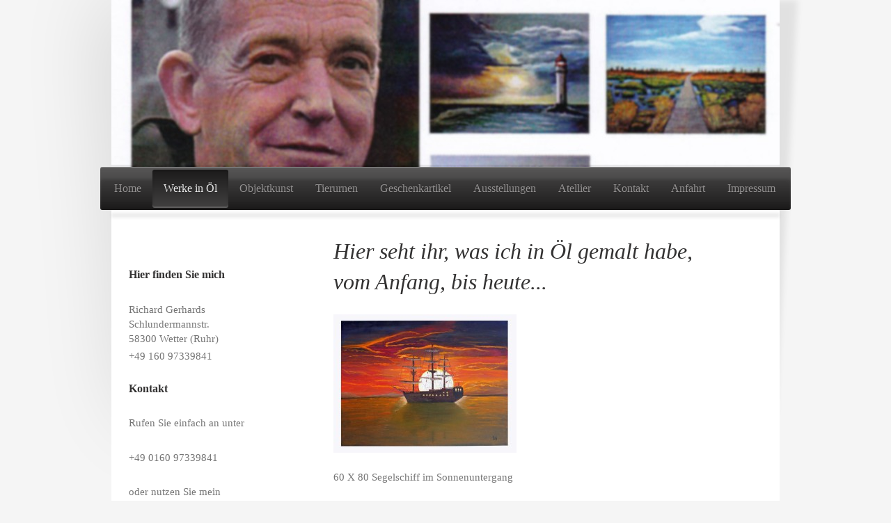

--- FILE ---
content_type: text/html; charset=UTF-8
request_url: https://www.gerhards-roetgen.de/werke-in-%C3%B6l/
body_size: 7145
content:
<!DOCTYPE html>
<html lang="de"  ><head prefix="og: http://ogp.me/ns# fb: http://ogp.me/ns/fb# business: http://ogp.me/ns/business#">
    <meta http-equiv="Content-Type" content="text/html; charset=utf-8"/>
    <meta name="generator" content="IONOS MyWebsite"/>
        
    <link rel="dns-prefetch" href="//cdn.website-start.de/"/>
    <link rel="dns-prefetch" href="//119.mod.mywebsite-editor.com"/>
    <link rel="dns-prefetch" href="https://119.sb.mywebsite-editor.com/"/>
    <link rel="shortcut icon" href="//cdn.website-start.de/favicon.ico"/>
        <title>Meine Homepage - Werke in Öl</title>
    <style type="text/css">@media screen and (max-device-width: 1024px) {.diyw a.switchViewWeb {display: inline !important;}}</style>
    <style type="text/css">@media screen and (min-device-width: 1024px) {
            .mediumScreenDisabled { display:block }
            .smallScreenDisabled { display:block }
        }
        @media screen and (max-device-width: 1024px) { .mediumScreenDisabled { display:none } }
        @media screen and (max-device-width: 568px) { .smallScreenDisabled { display:none } }
                @media screen and (min-width: 1024px) {
            .mobilepreview .mediumScreenDisabled { display:block }
            .mobilepreview .smallScreenDisabled { display:block }
        }
        @media screen and (max-width: 1024px) { .mobilepreview .mediumScreenDisabled { display:none } }
        @media screen and (max-width: 568px) { .mobilepreview .smallScreenDisabled { display:none } }</style>
    <meta name="viewport" content="width=device-width, initial-scale=1, maximum-scale=1, minimal-ui"/>

<meta name="format-detection" content="telephone=no"/>
        <meta name="keywords" content="Kunst,  Kunstwerke,  Künstler,  Design,  Designer,  Designstücke, Maler, Edelstein, Halbedelstein, Wetter"/>
            <meta name="description" content="Neue Seite"/>
            <meta name="robots" content="index,follow"/>
        <link href="//cdn.website-start.de/templates/2033/style.css?1758547156484" rel="stylesheet" type="text/css"/>
    <link href="https://www.gerhards-roetgen.de/s/style/theming.css?1719996773" rel="stylesheet" type="text/css"/>
    <link href="//cdn.website-start.de/app/cdn/min/group/web.css?1758547156484" rel="stylesheet" type="text/css"/>
<link href="//cdn.website-start.de/app/cdn/min/moduleserver/css/de_DE/common,shoppingbasket?1758547156484" rel="stylesheet" type="text/css"/>
    <link href="//cdn.website-start.de/app/cdn/min/group/mobilenavigation.css?1758547156484" rel="stylesheet" type="text/css"/>
    <link href="https://119.sb.mywebsite-editor.com/app/logstate2-css.php?site=506436447&amp;t=1764821481" rel="stylesheet" type="text/css"/>

<script type="text/javascript">
    /* <![CDATA[ */
var stagingMode = '';
    /* ]]> */
</script>
<script src="https://119.sb.mywebsite-editor.com/app/logstate-js.php?site=506436447&amp;t=1764821481"></script>

    <link href="//cdn.website-start.de/templates/2033/print.css?1758547156484" rel="stylesheet" media="print" type="text/css"/>
    <script type="text/javascript">
    /* <![CDATA[ */
    var systemurl = 'https://119.sb.mywebsite-editor.com/';
    var webPath = '/';
    var proxyName = '';
    var webServerName = 'www.gerhards-roetgen.de';
    var sslServerUrl = 'https://www.gerhards-roetgen.de';
    var nonSslServerUrl = 'http://www.gerhards-roetgen.de';
    var webserverProtocol = 'http://';
    var nghScriptsUrlPrefix = '//119.mod.mywebsite-editor.com';
    var sessionNamespace = 'DIY_SB';
    var jimdoData = {
        cdnUrl:  '//cdn.website-start.de/',
        messages: {
            lightBox: {
    image : 'Bild',
    of: 'von'
}

        },
        isTrial: 0,
        pageId: 325298    };
    var script_basisID = "506436447";

    diy = window.diy || {};
    diy.web = diy.web || {};

        diy.web.jsBaseUrl = "//cdn.website-start.de/s/build/";

    diy.context = diy.context || {};
    diy.context.type = diy.context.type || 'web';
    /* ]]> */
</script>

<script type="text/javascript" src="//cdn.website-start.de/app/cdn/min/group/web.js?1758547156484" crossorigin="anonymous"></script><script type="text/javascript" src="//cdn.website-start.de/s/build/web.bundle.js?1758547156484" crossorigin="anonymous"></script><script type="text/javascript" src="//cdn.website-start.de/app/cdn/min/group/mobilenavigation.js?1758547156484" crossorigin="anonymous"></script><script src="//cdn.website-start.de/app/cdn/min/moduleserver/js/de_DE/common,shoppingbasket?1758547156484"></script>
<script type="text/javascript" src="https://cdn.website-start.de/proxy/apps/static/resource/dependencies/"></script><script type="text/javascript">
                    if (typeof require !== 'undefined') {
                        require.config({
                            waitSeconds : 10,
                            baseUrl : 'https://cdn.website-start.de/proxy/apps/static/js/'
                        });
                    }
                </script><script type="text/javascript" src="//cdn.website-start.de/app/cdn/min/group/pfcsupport.js?1758547156484" crossorigin="anonymous"></script>    <meta property="og:type" content="business.business"/>
    <meta property="og:url" content="https://www.gerhards-roetgen.de/werke-in-öl/"/>
    <meta property="og:title" content="Meine Homepage - Werke in Öl"/>
            <meta property="og:description" content="Neue Seite"/>
                <meta property="og:image" content="https://www.gerhards-roetgen.de/s/img/emotionheader.jpg"/>
        <meta property="business:contact_data:country_name" content="Deutschland"/>
    <meta property="business:contact_data:street_address" content="Schlundermannstr. 9"/>
    <meta property="business:contact_data:locality" content="Wetter (Ruhr)"/>
    
    <meta property="business:contact_data:email" content="r.gerhards@toysfashion.de"/>
    <meta property="business:contact_data:postal_code" content="58300"/>
    <meta property="business:contact_data:phone_number" content=" +49 0160 97339841"/>
    
    
</head>


<body class="body   cc-pagemode-default diyfeSidebarLeft diy-market-de_DE" data-pageid="325298" id="page-325298">
    
    <div class="diyw">
        <div class="diyweb">
	<div class="diyfeMobileNav">
		
<nav id="diyfeMobileNav" class="diyfeCA diyfeCA2" role="navigation">
    <a title="Navigation aufklappen/zuklappen">Navigation aufklappen/zuklappen</a>
    <ul class="mainNav1"><li class=" hasSubNavigation"><a data-page-id="325294" href="https://www.gerhards-roetgen.de/" class=" level_1"><span>Home</span></a></li><li class="current hasSubNavigation"><a data-page-id="325298" href="https://www.gerhards-roetgen.de/werke-in-öl/" class="current level_1"><span>Werke in Öl</span></a></li><li class=" hasSubNavigation"><a data-page-id="325420" href="https://www.gerhards-roetgen.de/objektkunst/" class=" level_1"><span>Objektkunst</span></a></li><li class=" hasSubNavigation"><a data-page-id="325421" href="https://www.gerhards-roetgen.de/tierurnen/" class=" level_1"><span>Tierurnen</span></a></li><li class=" hasSubNavigation"><a data-page-id="327200" href="https://www.gerhards-roetgen.de/geschenkartikel/" class=" level_1"><span>Geschenkartikel</span></a></li><li class=" hasSubNavigation"><a data-page-id="325419" href="https://www.gerhards-roetgen.de/ausstellungen/" class=" level_1"><span>Ausstellungen</span></a></li><li class=" hasSubNavigation"><a data-page-id="327599" href="https://www.gerhards-roetgen.de/atellier/" class=" level_1"><span>Atellier</span></a></li><li class=" hasSubNavigation"><a data-page-id="325295" href="https://www.gerhards-roetgen.de/kontakt/" class=" level_1"><span>Kontakt</span></a></li><li class=" hasSubNavigation"><a data-page-id="325296" href="https://www.gerhards-roetgen.de/anfahrt/" class=" level_1"><span>Anfahrt</span></a></li><li class=" hasSubNavigation"><a data-page-id="325297" href="https://www.gerhards-roetgen.de/impressum/" class=" level_1"><span>Impressum</span></a></li></ul></nav>
	</div>
	<div class="diywebContainer">
		<div class="diywebEmotionHeader">
			<div class="diywebLiveArea">
				
<style type="text/css" media="all">
.diyw div#emotion-header {
        max-width: 960px;
        max-height: 240px;
                background: #A0A0A0;
    }

.diyw div#emotion-header-title-bg {
    left: 0%;
    top: 20%;
    width: 100%;
    height: 14%;

    background-color: #FFFFFF;
    opacity: 0.50;
    filter: alpha(opacity = 50);
    display: none;}
.diyw img#emotion-header-logo {
    left: 1.00%;
    top: 0.00%;
    background: transparent;
                border: 1px solid #CCCCCC;
        padding: 0px;
                display: none;
    }

.diyw div#emotion-header strong#emotion-header-title {
    left: 20%;
    top: 20%;
    color: #000000;
    display: none;    font: normal normal 24px/120% Helvetica, 'Helvetica Neue', 'Trebuchet MS', sans-serif;
}

.diyw div#emotion-no-bg-container{
    max-height: 240px;
}

.diyw div#emotion-no-bg-container .emotion-no-bg-height {
    margin-top: 25.00%;
}
</style>
<div id="emotion-header" data-action="loadView" data-params="active" data-imagescount="1">
            <img src="https://www.gerhards-roetgen.de/s/img/emotionheader.jpg?1690798361.960px.240px" id="emotion-header-img" alt=""/>
            
        <div id="ehSlideshowPlaceholder">
            <div id="ehSlideShow">
                <div class="slide-container">
                                        <div style="background-color: #A0A0A0">
                            <img src="https://www.gerhards-roetgen.de/s/img/emotionheader.jpg?1690798361.960px.240px" alt=""/>
                        </div>
                                    </div>
            </div>
        </div>


        <script type="text/javascript">
        //<![CDATA[
                diy.module.emotionHeader.slideShow.init({ slides: [{"url":"https:\/\/www.gerhards-roetgen.de\/s\/img\/emotionheader.jpg?1690798361.960px.240px","image_alt":"","bgColor":"#A0A0A0"}] });
        //]]>
        </script>

    
            
        
            
    
    
    
    <script type="text/javascript">
    //<![CDATA[
    (function ($) {
        function enableSvgTitle() {
                        var titleSvg = $('svg#emotion-header-title-svg'),
                titleHtml = $('#emotion-header-title'),
                emoWidthAbs = 960,
                emoHeightAbs = 240,
                offsetParent,
                titlePosition,
                svgBoxWidth,
                svgBoxHeight;

                        if (titleSvg.length && titleHtml.length) {
                offsetParent = titleHtml.offsetParent();
                titlePosition = titleHtml.position();
                svgBoxWidth = titleHtml.width();
                svgBoxHeight = titleHtml.height();

                                titleSvg.get(0).setAttribute('viewBox', '0 0 ' + svgBoxWidth + ' ' + svgBoxHeight);
                titleSvg.css({
                   left: Math.roundTo(100 * titlePosition.left / offsetParent.width(), 3) + '%',
                   top: Math.roundTo(100 * titlePosition.top / offsetParent.height(), 3) + '%',
                   width: Math.roundTo(100 * svgBoxWidth / emoWidthAbs, 3) + '%',
                   height: Math.roundTo(100 * svgBoxHeight / emoHeightAbs, 3) + '%'
                });

                titleHtml.css('visibility','hidden');
                titleSvg.css('visibility','visible');
            }
        }

        
            var posFunc = function($, overrideSize) {
                var elems = [], containerWidth, containerHeight;
                                    elems.push({
                        selector: '#emotion-header-title',
                        overrideSize: true,
                        horPos: 20,
                        vertPos: 20                    });
                    lastTitleWidth = $('#emotion-header-title').width();
                                                elems.push({
                    selector: '#emotion-header-title-bg',
                    horPos: 0,
                    vertPos: 90.29                });
                                
                containerWidth = parseInt('960');
                containerHeight = parseInt('240');

                for (var i = 0; i < elems.length; ++i) {
                    var el = elems[i],
                        $el = $(el.selector),
                        pos = {
                            left: el.horPos,
                            top: el.vertPos
                        };
                    if (!$el.length) continue;
                    var anchorPos = $el.anchorPosition();
                    anchorPos.$container = $('#emotion-header');

                    if (overrideSize === true || el.overrideSize === true) {
                        anchorPos.setContainerSize(containerWidth, containerHeight);
                    } else {
                        anchorPos.setContainerSize(null, null);
                    }

                    var pxPos = anchorPos.fromAnchorPosition(pos),
                        pcPos = anchorPos.toPercentPosition(pxPos);

                    var elPos = {};
                    if (!isNaN(parseFloat(pcPos.top)) && isFinite(pcPos.top)) {
                        elPos.top = pcPos.top + '%';
                    }
                    if (!isNaN(parseFloat(pcPos.left)) && isFinite(pcPos.left)) {
                        elPos.left = pcPos.left + '%';
                    }
                    $el.css(elPos);
                }

                // switch to svg title
                enableSvgTitle();
            };

                        var $emotionImg = jQuery('#emotion-header-img');
            if ($emotionImg.length > 0) {
                // first position the element based on stored size
                posFunc(jQuery, true);

                // trigger reposition using the real size when the element is loaded
                var ehLoadEvTriggered = false;
                $emotionImg.one('load', function(){
                    posFunc(jQuery);
                    ehLoadEvTriggered = true;
                                        diy.module.emotionHeader.slideShow.start();
                                    }).each(function() {
                                        if(this.complete || typeof this.complete === 'undefined') {
                        jQuery(this).load();
                    }
                });

                                noLoadTriggeredTimeoutId = setTimeout(function() {
                    if (!ehLoadEvTriggered) {
                        posFunc(jQuery);
                    }
                    window.clearTimeout(noLoadTriggeredTimeoutId)
                }, 5000);//after 5 seconds
            } else {
                jQuery(function(){
                    posFunc(jQuery);
                });
            }

                        if (jQuery.isBrowser && jQuery.isBrowser.ie8) {
                var longTitleRepositionCalls = 0;
                longTitleRepositionInterval = setInterval(function() {
                    if (lastTitleWidth > 0 && lastTitleWidth != jQuery('#emotion-header-title').width()) {
                        posFunc(jQuery);
                    }
                    longTitleRepositionCalls++;
                    // try this for 5 seconds
                    if (longTitleRepositionCalls === 5) {
                        window.clearInterval(longTitleRepositionInterval);
                    }
                }, 1000);//each 1 second
            }

            }(jQuery));
    //]]>
    </script>

    </div>

			</div>
		</div>
		<div class="diywebHeader">
			<div class="diywebNav diywebNavMain diywebNav123 diyfeCA diyfeCA2">
				<div class="diywebLiveArea">
					<div class="webnavigation"><ul id="mainNav1" class="mainNav1"><li class="navTopItemGroup_1"><a data-page-id="325294" href="https://www.gerhards-roetgen.de/" class="level_1"><span>Home</span></a></li><li class="navTopItemGroup_2"><a data-page-id="325298" href="https://www.gerhards-roetgen.de/werke-in-öl/" class="current level_1"><span>Werke in Öl</span></a></li><li class="navTopItemGroup_3"><a data-page-id="325420" href="https://www.gerhards-roetgen.de/objektkunst/" class="level_1"><span>Objektkunst</span></a></li><li class="navTopItemGroup_4"><a data-page-id="325421" href="https://www.gerhards-roetgen.de/tierurnen/" class="level_1"><span>Tierurnen</span></a></li><li class="navTopItemGroup_5"><a data-page-id="327200" href="https://www.gerhards-roetgen.de/geschenkartikel/" class="level_1"><span>Geschenkartikel</span></a></li><li class="navTopItemGroup_6"><a data-page-id="325419" href="https://www.gerhards-roetgen.de/ausstellungen/" class="level_1"><span>Ausstellungen</span></a></li><li class="navTopItemGroup_7"><a data-page-id="327599" href="https://www.gerhards-roetgen.de/atellier/" class="level_1"><span>Atellier</span></a></li><li class="navTopItemGroup_8"><a data-page-id="325295" href="https://www.gerhards-roetgen.de/kontakt/" class="level_1"><span>Kontakt</span></a></li><li class="navTopItemGroup_9"><a data-page-id="325296" href="https://www.gerhards-roetgen.de/anfahrt/" class="level_1"><span>Anfahrt</span></a></li><li class="navTopItemGroup_10"><a data-page-id="325297" href="https://www.gerhards-roetgen.de/impressum/" class="level_1"><span>Impressum</span></a></li></ul></div>
				</div>
			</div>
		</div>
		<div class="diywebContent diyfeCA diyfeCA1">
			<div class="diywebLiveArea">
				<div class="diywebMain">
					<div class="diywebGutter">
						
        <div id="content_area">
        	<div id="content_start"></div>
        	
        
        <div id="matrix_815085" class="sortable-matrix" data-matrixId="815085"><div class="n module-type-header diyfeLiveArea "> <h1><span class="diyfeDecoration">Hier seht ihr, was ich in Öl gemalt habe, vom Anfang, bis heute...</span></h1> </div><div class="n module-type-imageSubtitle diyfeLiveArea "> <div class="clearover imageSubtitle" id="imageSubtitle-11458130">
    <div class="align-container align-left" style="max-width: 263px">
        <a class="imagewrapper" href="https://www.gerhards-roetgen.de/s/cc_images/teaserbox_16092062.jpg?t=1730649005" rel="lightbox[11458130]">
            <img id="image_16092062" src="https://www.gerhards-roetgen.de/s/cc_images/cache_16092062.jpg?t=1730649005" alt="" style="max-width: 263px; height:auto"/>
        </a>

        
    </div>

</div>

<script type="text/javascript">
//<![CDATA[
jQuery(function($) {
    var $target = $('#imageSubtitle-11458130');

    if ($.fn.swipebox && Modernizr.touch) {
        $target
            .find('a[rel*="lightbox"]')
            .addClass('swipebox')
            .swipebox();
    } else {
        $target.tinyLightbox({
            item: 'a[rel*="lightbox"]',
            cycle: false,
            hideNavigation: true
        });
    }
});
//]]>
</script>
 </div><div class="n module-type-text diyfeLiveArea "> <p>60 X 80 Segelschiff im Sonnenuntergang</p> </div><div class="n module-type-imageSubtitle diyfeLiveArea "> <div class="clearover imageSubtitle" id="imageSubtitle-11458128">
    <div class="align-container align-left" style="max-width: 266px">
        <a class="imagewrapper" href="https://www.gerhards-roetgen.de/s/cc_images/teaserbox_16092061.jpg?t=1730648943" rel="lightbox[11458128]">
            <img id="image_16092061" src="https://www.gerhards-roetgen.de/s/cc_images/cache_16092061.jpg?t=1730648943" alt="" style="max-width: 266px; height:auto"/>
        </a>

        
    </div>

</div>

<script type="text/javascript">
//<![CDATA[
jQuery(function($) {
    var $target = $('#imageSubtitle-11458128');

    if ($.fn.swipebox && Modernizr.touch) {
        $target
            .find('a[rel*="lightbox"]')
            .addClass('swipebox')
            .swipebox();
    } else {
        $target.tinyLightbox({
            item: 'a[rel*="lightbox"]',
            cycle: false,
            hideNavigation: true
        });
    }
});
//]]>
</script>
 </div><div class="n module-type-text diyfeLiveArea "> <p>60 X 80 Algarve</p> </div><div class="n module-type-imageSubtitle diyfeLiveArea "> <div class="clearover imageSubtitle" id="imageSubtitle-11427050">
    <div class="align-container align-left" style="max-width: 200px">
        <a class="imagewrapper" href="https://www.gerhards-roetgen.de/s/cc_images/teaserbox_16029053.jpg?t=1725800126" rel="lightbox[11427050]">
            <img id="image_16029053" src="https://www.gerhards-roetgen.de/s/cc_images/cache_16029053.jpg?t=1725800126" alt="" style="max-width: 200px; height:auto"/>
        </a>

        
    </div>

</div>

<script type="text/javascript">
//<![CDATA[
jQuery(function($) {
    var $target = $('#imageSubtitle-11427050');

    if ($.fn.swipebox && Modernizr.touch) {
        $target
            .find('a[rel*="lightbox"]')
            .addClass('swipebox')
            .swipebox();
    } else {
        $target.tinyLightbox({
            item: 'a[rel*="lightbox"]',
            cycle: false,
            hideNavigation: true
        });
    }
});
//]]>
</script>
 </div><div class="n module-type-text diyfeLiveArea "> <p>70 x 70 Öl</p> </div><div class="n module-type-imageSubtitle diyfeLiveArea "> <div class="clearover imageSubtitle" id="imageSubtitle-11220798">
    <div class="align-container align-left" style="max-width: 353px">
        <a class="imagewrapper" href="https://www.gerhards-roetgen.de/s/cc_images/teaserbox_15595208.JPG?t=1698849131" rel="lightbox[11220798]">
            <img id="image_15595208" src="https://www.gerhards-roetgen.de/s/cc_images/cache_15595208.JPG?t=1698849131" alt="" style="max-width: 353px; height:auto"/>
        </a>

        
    </div>

</div>

<script type="text/javascript">
//<![CDATA[
jQuery(function($) {
    var $target = $('#imageSubtitle-11220798');

    if ($.fn.swipebox && Modernizr.touch) {
        $target
            .find('a[rel*="lightbox"]')
            .addClass('swipebox')
            .swipebox();
    } else {
        $target.tinyLightbox({
            item: 'a[rel*="lightbox"]',
            cycle: false,
            hideNavigation: true
        });
    }
});
//]]>
</script>
 </div><div class="n module-type-imageSubtitle diyfeLiveArea "> <div class="clearover imageSubtitle" id="imageSubtitle-11220795">
    <div class="align-container align-left" style="max-width: 351px">
        <a class="imagewrapper" href="https://www.gerhards-roetgen.de/s/cc_images/teaserbox_15595205.JPG?t=1698849069" rel="lightbox[11220795]">
            <img id="image_15595205" src="https://www.gerhards-roetgen.de/s/cc_images/cache_15595205.JPG?t=1698849069" alt="" style="max-width: 351px; height:auto"/>
        </a>

        
    </div>

</div>

<script type="text/javascript">
//<![CDATA[
jQuery(function($) {
    var $target = $('#imageSubtitle-11220795');

    if ($.fn.swipebox && Modernizr.touch) {
        $target
            .find('a[rel*="lightbox"]')
            .addClass('swipebox')
            .swipebox();
    } else {
        $target.tinyLightbox({
            item: 'a[rel*="lightbox"]',
            cycle: false,
            hideNavigation: true
        });
    }
});
//]]>
</script>
 </div><div class="n module-type-imageSubtitle diyfeLiveArea "> <div class="clearover imageSubtitle" id="imageSubtitle-11161886">
    <div class="align-container align-left" style="max-width: 349px">
        <a class="imagewrapper" href="https://www.gerhards-roetgen.de/s/cc_images/teaserbox_15448277.jpg?t=1690793767" rel="lightbox[11161886]">
            <img id="image_15448277" src="https://www.gerhards-roetgen.de/s/cc_images/cache_15448277.jpg?t=1690793767" alt="" style="max-width: 349px; height:auto"/>
        </a>

        
    </div>

</div>

<script type="text/javascript">
//<![CDATA[
jQuery(function($) {
    var $target = $('#imageSubtitle-11161886');

    if ($.fn.swipebox && Modernizr.touch) {
        $target
            .find('a[rel*="lightbox"]')
            .addClass('swipebox')
            .swipebox();
    } else {
        $target.tinyLightbox({
            item: 'a[rel*="lightbox"]',
            cycle: false,
            hideNavigation: true
        });
    }
});
//]]>
</script>
 </div><div class="n module-type-imageSubtitle diyfeLiveArea "> <div class="clearover imageSubtitle" id="imageSubtitle-11161885">
    <div class="align-container align-left" style="max-width: 149px">
        <a class="imagewrapper" href="https://www.gerhards-roetgen.de/s/cc_images/teaserbox_15448276.jpg?t=1690793711" rel="lightbox[11161885]">
            <img id="image_15448276" src="https://www.gerhards-roetgen.de/s/cc_images/cache_15448276.jpg?t=1690793711" alt="" style="max-width: 149px; height:auto"/>
        </a>

        
    </div>

</div>

<script type="text/javascript">
//<![CDATA[
jQuery(function($) {
    var $target = $('#imageSubtitle-11161885');

    if ($.fn.swipebox && Modernizr.touch) {
        $target
            .find('a[rel*="lightbox"]')
            .addClass('swipebox')
            .swipebox();
    } else {
        $target.tinyLightbox({
            item: 'a[rel*="lightbox"]',
            cycle: false,
            hideNavigation: true
        });
    }
});
//]]>
</script>
 </div><div class="n module-type-imageSubtitle diyfeLiveArea "> <div class="clearover imageSubtitle" id="imageSubtitle-11161884">
    <div class="align-container align-left" style="max-width: 264px">
        <a class="imagewrapper" href="https://www.gerhards-roetgen.de/s/cc_images/teaserbox_15448275.jpg?t=1690793690" rel="lightbox[11161884]">
            <img id="image_15448275" src="https://www.gerhards-roetgen.de/s/cc_images/cache_15448275.jpg?t=1690793690" alt="" style="max-width: 264px; height:auto"/>
        </a>

        
    </div>

</div>

<script type="text/javascript">
//<![CDATA[
jQuery(function($) {
    var $target = $('#imageSubtitle-11161884');

    if ($.fn.swipebox && Modernizr.touch) {
        $target
            .find('a[rel*="lightbox"]')
            .addClass('swipebox')
            .swipebox();
    } else {
        $target.tinyLightbox({
            item: 'a[rel*="lightbox"]',
            cycle: false,
            hideNavigation: true
        });
    }
});
//]]>
</script>
 </div><div class="n module-type-imageSubtitle diyfeLiveArea "> <div class="clearover imageSubtitle" id="imageSubtitle-11161883">
    <div class="align-container align-left" style="max-width: 278px">
        <a class="imagewrapper" href="https://www.gerhards-roetgen.de/s/cc_images/teaserbox_15448274.jpg?t=1690793661" rel="lightbox[11161883]">
            <img id="image_15448274" src="https://www.gerhards-roetgen.de/s/cc_images/cache_15448274.jpg?t=1690793661" alt="" style="max-width: 278px; height:auto"/>
        </a>

        
    </div>

</div>

<script type="text/javascript">
//<![CDATA[
jQuery(function($) {
    var $target = $('#imageSubtitle-11161883');

    if ($.fn.swipebox && Modernizr.touch) {
        $target
            .find('a[rel*="lightbox"]')
            .addClass('swipebox')
            .swipebox();
    } else {
        $target.tinyLightbox({
            item: 'a[rel*="lightbox"]',
            cycle: false,
            hideNavigation: true
        });
    }
});
//]]>
</script>
 </div><div class="n module-type-imageSubtitle diyfeLiveArea "> <div class="clearover imageSubtitle" id="imageSubtitle-11161882">
    <div class="align-container align-left" style="max-width: 345px">
        <a class="imagewrapper" href="https://www.gerhards-roetgen.de/s/cc_images/teaserbox_15448273.jpg?t=1690793595" rel="lightbox[11161882]">
            <img id="image_15448273" src="https://www.gerhards-roetgen.de/s/cc_images/cache_15448273.jpg?t=1690793595" alt="" style="max-width: 345px; height:auto"/>
        </a>

        
    </div>

</div>

<script type="text/javascript">
//<![CDATA[
jQuery(function($) {
    var $target = $('#imageSubtitle-11161882');

    if ($.fn.swipebox && Modernizr.touch) {
        $target
            .find('a[rel*="lightbox"]')
            .addClass('swipebox')
            .swipebox();
    } else {
        $target.tinyLightbox({
            item: 'a[rel*="lightbox"]',
            cycle: false,
            hideNavigation: true
        });
    }
});
//]]>
</script>
 </div><div class="n module-type-imageSubtitle diyfeLiveArea "> <div class="clearover imageSubtitle" id="imageSubtitle-11161879">
    <div class="align-container align-left" style="max-width: 151px">
        <a class="imagewrapper" href="https://www.gerhards-roetgen.de/s/cc_images/teaserbox_15448270.jpg?t=1690793552" rel="lightbox[11161879]">
            <img id="image_15448270" src="https://www.gerhards-roetgen.de/s/cc_images/cache_15448270.jpg?t=1690793552" alt="" style="max-width: 151px; height:auto"/>
        </a>

        
    </div>

</div>

<script type="text/javascript">
//<![CDATA[
jQuery(function($) {
    var $target = $('#imageSubtitle-11161879');

    if ($.fn.swipebox && Modernizr.touch) {
        $target
            .find('a[rel*="lightbox"]')
            .addClass('swipebox')
            .swipebox();
    } else {
        $target.tinyLightbox({
            item: 'a[rel*="lightbox"]',
            cycle: false,
            hideNavigation: true
        });
    }
});
//]]>
</script>
 </div><div class="n module-type-imageSubtitle diyfeLiveArea "> <div class="clearover imageSubtitle" id="imageSubtitle-11161866">
    <div class="align-container align-left" style="max-width: 247px">
        <a class="imagewrapper" href="https://www.gerhards-roetgen.de/s/cc_images/teaserbox_15448260.jpg?t=1690793222" rel="lightbox[11161866]">
            <img id="image_15448260" src="https://www.gerhards-roetgen.de/s/cc_images/cache_15448260.jpg?t=1690793222" alt="" style="max-width: 247px; height:auto"/>
        </a>

        
    </div>

</div>

<script type="text/javascript">
//<![CDATA[
jQuery(function($) {
    var $target = $('#imageSubtitle-11161866');

    if ($.fn.swipebox && Modernizr.touch) {
        $target
            .find('a[rel*="lightbox"]')
            .addClass('swipebox')
            .swipebox();
    } else {
        $target.tinyLightbox({
            item: 'a[rel*="lightbox"]',
            cycle: false,
            hideNavigation: true
        });
    }
});
//]]>
</script>
 </div><div class="n module-type-imageSubtitle diyfeLiveArea "> <div class="clearover imageSubtitle" id="imageSubtitle-11161867">
    <div class="align-container align-left" style="max-width: 279px">
        <a class="imagewrapper" href="https://www.gerhards-roetgen.de/s/cc_images/teaserbox_15448261.jpg?t=1690793250" rel="lightbox[11161867]">
            <img id="image_15448261" src="https://www.gerhards-roetgen.de/s/cc_images/cache_15448261.jpg?t=1690793250" alt="" style="max-width: 279px; height:auto"/>
        </a>

        
    </div>

</div>

<script type="text/javascript">
//<![CDATA[
jQuery(function($) {
    var $target = $('#imageSubtitle-11161867');

    if ($.fn.swipebox && Modernizr.touch) {
        $target
            .find('a[rel*="lightbox"]')
            .addClass('swipebox')
            .swipebox();
    } else {
        $target.tinyLightbox({
            item: 'a[rel*="lightbox"]',
            cycle: false,
            hideNavigation: true
        });
    }
});
//]]>
</script>
 </div><div class="n module-type-imageSubtitle diyfeLiveArea "> <div class="clearover imageSubtitle" id="imageSubtitle-11161868">
    <div class="align-container align-left" style="max-width: 270px">
        <a class="imagewrapper" href="https://www.gerhards-roetgen.de/s/cc_images/teaserbox_15448262.jpg?t=1690793307" rel="lightbox[11161868]">
            <img id="image_15448262" src="https://www.gerhards-roetgen.de/s/cc_images/cache_15448262.jpg?t=1690793307" alt="" style="max-width: 270px; height:auto"/>
        </a>

        
    </div>

</div>

<script type="text/javascript">
//<![CDATA[
jQuery(function($) {
    var $target = $('#imageSubtitle-11161868');

    if ($.fn.swipebox && Modernizr.touch) {
        $target
            .find('a[rel*="lightbox"]')
            .addClass('swipebox')
            .swipebox();
    } else {
        $target.tinyLightbox({
            item: 'a[rel*="lightbox"]',
            cycle: false,
            hideNavigation: true
        });
    }
});
//]]>
</script>
 </div><div class="n module-type-imageSubtitle diyfeLiveArea "> <div class="clearover imageSubtitle" id="imageSubtitle-11161869">
    <div class="align-container align-left" style="max-width: 149px">
        <a class="imagewrapper" href="https://www.gerhards-roetgen.de/s/cc_images/teaserbox_15448263.jpg?t=1690793322" rel="lightbox[11161869]">
            <img id="image_15448263" src="https://www.gerhards-roetgen.de/s/cc_images/cache_15448263.jpg?t=1690793322" alt="" style="max-width: 149px; height:auto"/>
        </a>

        
    </div>

</div>

<script type="text/javascript">
//<![CDATA[
jQuery(function($) {
    var $target = $('#imageSubtitle-11161869');

    if ($.fn.swipebox && Modernizr.touch) {
        $target
            .find('a[rel*="lightbox"]')
            .addClass('swipebox')
            .swipebox();
    } else {
        $target.tinyLightbox({
            item: 'a[rel*="lightbox"]',
            cycle: false,
            hideNavigation: true
        });
    }
});
//]]>
</script>
 </div><div class="n module-type-imageSubtitle diyfeLiveArea "> <div class="clearover imageSubtitle" id="imageSubtitle-11161870">
    <div class="align-container align-left" style="max-width: 268px">
        <a class="imagewrapper" href="https://www.gerhards-roetgen.de/s/cc_images/teaserbox_15448264.jpg?t=1690793337" rel="lightbox[11161870]">
            <img id="image_15448264" src="https://www.gerhards-roetgen.de/s/cc_images/cache_15448264.jpg?t=1690793337" alt="" style="max-width: 268px; height:auto"/>
        </a>

        
    </div>

</div>

<script type="text/javascript">
//<![CDATA[
jQuery(function($) {
    var $target = $('#imageSubtitle-11161870');

    if ($.fn.swipebox && Modernizr.touch) {
        $target
            .find('a[rel*="lightbox"]')
            .addClass('swipebox')
            .swipebox();
    } else {
        $target.tinyLightbox({
            item: 'a[rel*="lightbox"]',
            cycle: false,
            hideNavigation: true
        });
    }
});
//]]>
</script>
 </div><div class="n module-type-imageSubtitle diyfeLiveArea "> <div class="clearover imageSubtitle" id="imageSubtitle-11161871">
    <div class="align-container align-left" style="max-width: 270px">
        <a class="imagewrapper" href="https://www.gerhards-roetgen.de/s/cc_images/teaserbox_15448265.jpg?t=1690793363" rel="lightbox[11161871]">
            <img id="image_15448265" src="https://www.gerhards-roetgen.de/s/cc_images/cache_15448265.jpg?t=1690793363" alt="" style="max-width: 270px; height:auto"/>
        </a>

        
    </div>

</div>

<script type="text/javascript">
//<![CDATA[
jQuery(function($) {
    var $target = $('#imageSubtitle-11161871');

    if ($.fn.swipebox && Modernizr.touch) {
        $target
            .find('a[rel*="lightbox"]')
            .addClass('swipebox')
            .swipebox();
    } else {
        $target.tinyLightbox({
            item: 'a[rel*="lightbox"]',
            cycle: false,
            hideNavigation: true
        });
    }
});
//]]>
</script>
 </div><div class="n module-type-imageSubtitle diyfeLiveArea "> <div class="clearover imageSubtitle" id="imageSubtitle-11161872">
    <div class="align-container align-left" style="max-width: 155px">
        <a class="imagewrapper" href="https://www.gerhards-roetgen.de/s/cc_images/teaserbox_15448266.JPG?t=1690793403" rel="lightbox[11161872]">
            <img id="image_15448266" src="https://www.gerhards-roetgen.de/s/cc_images/cache_15448266.JPG?t=1690793403" alt="" style="max-width: 155px; height:auto"/>
        </a>

        
    </div>

</div>

<script type="text/javascript">
//<![CDATA[
jQuery(function($) {
    var $target = $('#imageSubtitle-11161872');

    if ($.fn.swipebox && Modernizr.touch) {
        $target
            .find('a[rel*="lightbox"]')
            .addClass('swipebox')
            .swipebox();
    } else {
        $target.tinyLightbox({
            item: 'a[rel*="lightbox"]',
            cycle: false,
            hideNavigation: true
        });
    }
});
//]]>
</script>
 </div><div class="n module-type-imageSubtitle diyfeLiveArea "> <div class="clearover imageSubtitle" id="imageSubtitle-11161875">
    <div class="align-container align-left" style="max-width: 252px">
        <a class="imagewrapper" href="https://www.gerhards-roetgen.de/s/cc_images/teaserbox_15448267.jpg?t=1690793422" rel="lightbox[11161875]">
            <img id="image_15448267" src="https://www.gerhards-roetgen.de/s/cc_images/cache_15448267.jpg?t=1690793422" alt="" style="max-width: 252px; height:auto"/>
        </a>

        
    </div>

</div>

<script type="text/javascript">
//<![CDATA[
jQuery(function($) {
    var $target = $('#imageSubtitle-11161875');

    if ($.fn.swipebox && Modernizr.touch) {
        $target
            .find('a[rel*="lightbox"]')
            .addClass('swipebox')
            .swipebox();
    } else {
        $target.tinyLightbox({
            item: 'a[rel*="lightbox"]',
            cycle: false,
            hideNavigation: true
        });
    }
});
//]]>
</script>
 </div><div class="n module-type-imageSubtitle diyfeLiveArea "> <div class="clearover imageSubtitle" id="imageSubtitle-11161877">
    <div class="align-container align-left" style="max-width: 269px">
        <a class="imagewrapper" href="https://www.gerhards-roetgen.de/s/cc_images/teaserbox_15448268.jpg?t=1690793440" rel="lightbox[11161877]">
            <img id="image_15448268" src="https://www.gerhards-roetgen.de/s/cc_images/cache_15448268.jpg?t=1690793440" alt="" style="max-width: 269px; height:auto"/>
        </a>

        
    </div>

</div>

<script type="text/javascript">
//<![CDATA[
jQuery(function($) {
    var $target = $('#imageSubtitle-11161877');

    if ($.fn.swipebox && Modernizr.touch) {
        $target
            .find('a[rel*="lightbox"]')
            .addClass('swipebox')
            .swipebox();
    } else {
        $target.tinyLightbox({
            item: 'a[rel*="lightbox"]',
            cycle: false,
            hideNavigation: true
        });
    }
});
//]]>
</script>
 </div><div class="n module-type-imageSubtitle diyfeLiveArea "> <div class="clearover imageSubtitle" id="imageSubtitle-11161878">
    <div class="align-container align-left" style="max-width: 253px">
        <a class="imagewrapper" href="https://www.gerhards-roetgen.de/s/cc_images/teaserbox_15448269.jpg?t=1690793473" rel="lightbox[11161878]">
            <img id="image_15448269" src="https://www.gerhards-roetgen.de/s/cc_images/cache_15448269.jpg?t=1690793473" alt="" style="max-width: 253px; height:auto"/>
        </a>

        
    </div>

</div>

<script type="text/javascript">
//<![CDATA[
jQuery(function($) {
    var $target = $('#imageSubtitle-11161878');

    if ($.fn.swipebox && Modernizr.touch) {
        $target
            .find('a[rel*="lightbox"]')
            .addClass('swipebox')
            .swipebox();
    } else {
        $target.tinyLightbox({
            item: 'a[rel*="lightbox"]',
            cycle: false,
            hideNavigation: true
        });
    }
});
//]]>
</script>
 </div><div class="n module-type-imageSubtitle diyfeLiveArea "> <div class="clearover imageSubtitle" id="imageSubtitle-11161863">
    <div class="align-container align-left" style="max-width: 286px">
        <a class="imagewrapper" href="https://www.gerhards-roetgen.de/s/cc_images/teaserbox_15448257.jpg?t=1690793116" rel="lightbox[11161863]">
            <img id="image_15448257" src="https://www.gerhards-roetgen.de/s/cc_images/cache_15448257.jpg?t=1690793116" alt="" style="max-width: 286px; height:auto"/>
        </a>

        
    </div>

</div>

<script type="text/javascript">
//<![CDATA[
jQuery(function($) {
    var $target = $('#imageSubtitle-11161863');

    if ($.fn.swipebox && Modernizr.touch) {
        $target
            .find('a[rel*="lightbox"]')
            .addClass('swipebox')
            .swipebox();
    } else {
        $target.tinyLightbox({
            item: 'a[rel*="lightbox"]',
            cycle: false,
            hideNavigation: true
        });
    }
});
//]]>
</script>
 </div><div class="n module-type-imageSubtitle diyfeLiveArea "> <div class="clearover imageSubtitle" id="imageSubtitle-11161881">
    <div class="align-container align-left" style="max-width: 267px">
        <a class="imagewrapper" href="https://www.gerhards-roetgen.de/s/cc_images/teaserbox_15448272.jpg?t=1690793574" rel="lightbox[11161881]">
            <img id="image_15448272" src="https://www.gerhards-roetgen.de/s/cc_images/cache_15448272.jpg?t=1690793574" alt="" style="max-width: 267px; height:auto"/>
        </a>

        
    </div>

</div>

<script type="text/javascript">
//<![CDATA[
jQuery(function($) {
    var $target = $('#imageSubtitle-11161881');

    if ($.fn.swipebox && Modernizr.touch) {
        $target
            .find('a[rel*="lightbox"]')
            .addClass('swipebox')
            .swipebox();
    } else {
        $target.tinyLightbox({
            item: 'a[rel*="lightbox"]',
            cycle: false,
            hideNavigation: true
        });
    }
});
//]]>
</script>
 </div><div class="n module-type-imageSubtitle diyfeLiveArea "> <div class="clearover imageSubtitle" id="imageSubtitle-11161864">
    <div class="align-container align-left" style="max-width: 267px">
        <a class="imagewrapper" href="https://www.gerhards-roetgen.de/s/cc_images/teaserbox_15448258.jpg?t=1690793155" rel="lightbox[11161864]">
            <img id="image_15448258" src="https://www.gerhards-roetgen.de/s/cc_images/cache_15448258.jpg?t=1690793155" alt="" style="max-width: 267px; height:auto"/>
        </a>

        
    </div>

</div>

<script type="text/javascript">
//<![CDATA[
jQuery(function($) {
    var $target = $('#imageSubtitle-11161864');

    if ($.fn.swipebox && Modernizr.touch) {
        $target
            .find('a[rel*="lightbox"]')
            .addClass('swipebox')
            .swipebox();
    } else {
        $target.tinyLightbox({
            item: 'a[rel*="lightbox"]',
            cycle: false,
            hideNavigation: true
        });
    }
});
//]]>
</script>
 </div><div class="n module-type-imageSubtitle diyfeLiveArea "> <div class="clearover imageSubtitle" id="imageSubtitle-11161861">
    <div class="align-container align-left" style="max-width: 277px">
        <a class="imagewrapper" href="https://www.gerhards-roetgen.de/s/cc_images/teaserbox_15448255.jpg?t=1690792987" rel="lightbox[11161861]">
            <img id="image_15448255" src="https://www.gerhards-roetgen.de/s/cc_images/cache_15448255.jpg?t=1690792987" alt="" style="max-width: 277px; height:auto"/>
        </a>

        
    </div>

</div>

<script type="text/javascript">
//<![CDATA[
jQuery(function($) {
    var $target = $('#imageSubtitle-11161861');

    if ($.fn.swipebox && Modernizr.touch) {
        $target
            .find('a[rel*="lightbox"]')
            .addClass('swipebox')
            .swipebox();
    } else {
        $target.tinyLightbox({
            item: 'a[rel*="lightbox"]',
            cycle: false,
            hideNavigation: true
        });
    }
});
//]]>
</script>
 </div><div class="n module-type-imageSubtitle diyfeLiveArea "> <div class="clearover imageSubtitle" id="imageSubtitle-11161862">
    <div class="align-container align-left" style="max-width: 284px">
        <a class="imagewrapper" href="https://www.gerhards-roetgen.de/s/cc_images/teaserbox_15448256.jpg?t=1690793090" rel="lightbox[11161862]">
            <img id="image_15448256" src="https://www.gerhards-roetgen.de/s/cc_images/cache_15448256.jpg?t=1690793090" alt="" style="max-width: 284px; height:auto"/>
        </a>

        
    </div>

</div>

<script type="text/javascript">
//<![CDATA[
jQuery(function($) {
    var $target = $('#imageSubtitle-11161862');

    if ($.fn.swipebox && Modernizr.touch) {
        $target
            .find('a[rel*="lightbox"]')
            .addClass('swipebox')
            .swipebox();
    } else {
        $target.tinyLightbox({
            item: 'a[rel*="lightbox"]',
            cycle: false,
            hideNavigation: true
        });
    }
});
//]]>
</script>
 </div><div class="n module-type-imageSubtitle diyfeLiveArea "> <div class="clearover imageSubtitle" id="imageSubtitle-11161860">
    <div class="align-container align-left" style="max-width: 280px">
        <a class="imagewrapper" href="https://www.gerhards-roetgen.de/s/cc_images/teaserbox_15448254.jpg?t=1690792955" rel="lightbox[11161860]">
            <img id="image_15448254" src="https://www.gerhards-roetgen.de/s/cc_images/cache_15448254.jpg?t=1690792955" alt="" style="max-width: 280px; height:auto"/>
        </a>

        
    </div>

</div>

<script type="text/javascript">
//<![CDATA[
jQuery(function($) {
    var $target = $('#imageSubtitle-11161860');

    if ($.fn.swipebox && Modernizr.touch) {
        $target
            .find('a[rel*="lightbox"]')
            .addClass('swipebox')
            .swipebox();
    } else {
        $target.tinyLightbox({
            item: 'a[rel*="lightbox"]',
            cycle: false,
            hideNavigation: true
        });
    }
});
//]]>
</script>
 </div><div class="n module-type-imageSubtitle diyfeLiveArea "> <div class="clearover imageSubtitle" id="imageSubtitle-11161859">
    <div class="align-container align-left" style="max-width: 282px">
        <a class="imagewrapper" href="https://www.gerhards-roetgen.de/s/cc_images/teaserbox_15448253.JPG?t=1690792926" rel="lightbox[11161859]">
            <img id="image_15448253" src="https://www.gerhards-roetgen.de/s/cc_images/cache_15448253.JPG?t=1690792926" alt="" style="max-width: 282px; height:auto"/>
        </a>

        
    </div>

</div>

<script type="text/javascript">
//<![CDATA[
jQuery(function($) {
    var $target = $('#imageSubtitle-11161859');

    if ($.fn.swipebox && Modernizr.touch) {
        $target
            .find('a[rel*="lightbox"]')
            .addClass('swipebox')
            .swipebox();
    } else {
        $target.tinyLightbox({
            item: 'a[rel*="lightbox"]',
            cycle: false,
            hideNavigation: true
        });
    }
});
//]]>
</script>
 </div><div class="n module-type-imageSubtitle diyfeLiveArea "> <div class="clearover imageSubtitle" id="imageSubtitle-11161858">
    <div class="align-container align-left" style="max-width: 264px">
        <a class="imagewrapper" href="https://www.gerhards-roetgen.de/s/cc_images/teaserbox_15448252.JPG?t=1690792892" rel="lightbox[11161858]">
            <img id="image_15448252" src="https://www.gerhards-roetgen.de/s/cc_images/cache_15448252.JPG?t=1690792892" alt="" style="max-width: 264px; height:auto"/>
        </a>

        
    </div>

</div>

<script type="text/javascript">
//<![CDATA[
jQuery(function($) {
    var $target = $('#imageSubtitle-11161858');

    if ($.fn.swipebox && Modernizr.touch) {
        $target
            .find('a[rel*="lightbox"]')
            .addClass('swipebox')
            .swipebox();
    } else {
        $target.tinyLightbox({
            item: 'a[rel*="lightbox"]',
            cycle: false,
            hideNavigation: true
        });
    }
});
//]]>
</script>
 </div><div class="n module-type-imageSubtitle diyfeLiveArea "> <div class="clearover imageSubtitle" id="imageSubtitle-11161854">
    <div class="align-container align-left" style="max-width: 153px">
        <a class="imagewrapper" href="https://www.gerhards-roetgen.de/werke-in-öl/">
            <img id="image_15448249" src="https://www.gerhards-roetgen.de/s/cc_images/cache_15448249.JPG?t=1690797792" alt="" style="max-width: 153px; height:auto"/>
        </a>

        
    </div>

</div>

<script type="text/javascript">
//<![CDATA[
jQuery(function($) {
    var $target = $('#imageSubtitle-11161854');

    if ($.fn.swipebox && Modernizr.touch) {
        $target
            .find('a[rel*="lightbox"]')
            .addClass('swipebox')
            .swipebox();
    } else {
        $target.tinyLightbox({
            item: 'a[rel*="lightbox"]',
            cycle: false,
            hideNavigation: true
        });
    }
});
//]]>
</script>
 </div><div class="n module-type-button diyfeLiveArea "> <div class="module-button-container" style="text-align:left;width:100%">
    <a href="https://www.gerhards-roetgen.de/werke-in-öl/" class="diyfeLinkAsButton">zum Anfang</a></div>
 </div></div>
        
        
        </div>
					</div>
				</div>
				<div class="diywebSecondary diyfeCA diyfeCA3">
					<div class="diywebNav diywebNav23">
						<div class="diywebGutter">
							<div class="webnavigation"></div>
						</div>
					</div>
					<div class="diywebSidebar">
						<div class="diywebGutter">
							<div id="matrix_815080" class="sortable-matrix" data-matrixId="815080"><div class="n module-type-header diyfeLiveArea "> <h2><span class="diyfeDecoration">Hier finden Sie mich</span></h2> </div><div class="n module-type-text diyfeLiveArea "> <p>Richard <span itemscope="" itemtype="http://schema.org/Organization"><span itemprop="member" itemscope="" itemtype="http://schema.org/Person"><span itemprop="familyName">Gerhards</span></span></span><br/>
<span itemscope="" itemtype="http://schema.org/Organization"><span itemprop="address" itemscope="" itemtype="http://schema.org/PostalAddress"><span itemprop="streetAddress">Schlundermannstr.</span></span></span><br/>
<span itemscope="" itemtype="http://schema.org/Organization"><span itemprop="address" itemscope="" itemtype="http://schema.org/PostalAddress"><span itemprop="postalCode">58300</span></span></span> <span itemscope="" itemtype="http://schema.org/Organization"><span itemprop="address" itemscope="" itemtype="http://schema.org/PostalAddress"><span itemprop="addressLocality">Wetter (Ruhr)</span></span></span></p>
<p>+49 160 97339841</p> </div><div class="n module-type-header diyfeLiveArea "> <h2><span class="diyfeDecoration">Kontakt</span></h2> </div><div class="n module-type-text diyfeLiveArea "> <p>Rufen Sie einfach an unter</p>
<p> </p>
<p><span itemscope="" itemtype="http://schema.org/Organization"><span itemprop="telephone" class="diy-visible-on-nontouch"> +49 0160 97339841</span><a class="diy-visible-on-touch diy-inline" href="tel:-+49-0160-97339841"> +49 0160 97339841</a></span></p>
<p> </p>
<p>oder nutzen Sie mein Kontaktformular.</p> </div><div class="n module-type-hr diyfeLiveArea "> <div style="padding: 0px 0px">
    <div class="hr"></div>
</div>
 </div></div>
						</div>
					</div><!-- .diywebSidebar -->
				</div><!-- .diywebSecondary -->
			</div>
		</div><!-- .diywebContent -->
		<div class="diywebFooter">
			<div class="diywebLiveArea">
				<div class="diywebGutter">
					<div id="contentfooter">
    <div class="leftrow">
                        <a rel="nofollow" href="javascript:window.print();">
                    <img class="inline" height="14" width="18" src="//cdn.website-start.de/s/img/cc/printer.gif" alt=""/>
                    Druckversion                </a> <span class="footer-separator">|</span>
                <a href="https://www.gerhards-roetgen.de/sitemap/">Sitemap</a>
                        <br/> © Richard Gerhards
            </div>
    <script type="text/javascript">
        window.diy.ux.Captcha.locales = {
            generateNewCode: 'Neuen Code generieren',
            enterCode: 'Bitte geben Sie den Code ein'
        };
        window.diy.ux.Cap2.locales = {
            generateNewCode: 'Neuen Code generieren',
            enterCode: 'Bitte geben Sie den Code ein'
        };
    </script>
    <div class="rightrow">
                    <span class="loggedout">
                <a rel="nofollow" id="login" href="https://login.1and1-editor.com/506436447/www.gerhards-roetgen.de/de?pageId=325298">
                    Login                </a>
            </span>
                <p><a class="diyw switchViewWeb" href="javascript:switchView('desktop');">Webansicht</a><a class="diyw switchViewMobile" href="javascript:switchView('mobile');">Mobile-Ansicht</a></p>
                <span class="loggedin">
            <a rel="nofollow" id="logout" href="https://119.sb.mywebsite-editor.com/app/cms/logout.php">Logout</a> <span class="footer-separator">|</span>
            <a rel="nofollow" id="edit" href="https://119.sb.mywebsite-editor.com/app/506436447/325298/">Seite bearbeiten</a>
        </span>
    </div>
</div>
            <div id="loginbox" class="hidden">
                <script type="text/javascript">
                    /* <![CDATA[ */
                    function forgotpw_popup() {
                        var url = 'https://passwort.1und1.de/xml/request/RequestStart';
                        fenster = window.open(url, "fenster1", "width=600,height=400,status=yes,scrollbars=yes,resizable=yes");
                        // IE8 doesn't return the window reference instantly or at all.
                        // It may appear the call failed and fenster is null
                        if (fenster && fenster.focus) {
                            fenster.focus();
                        }
                    }
                    /* ]]> */
                </script>
                                <img class="logo" src="//cdn.website-start.de/s/img/logo.gif" alt="IONOS" title="IONOS"/>

                <div id="loginboxOuter"></div>
            </div>
        

				</div>
			</div>
		</div><!-- .diywebFooter -->
	</div><!-- .diywebContainer -->
</div><!-- .diyweb -->    </div>

    
    </body>


<!-- rendered at Wed, 05 Nov 2025 16:16:28 +0100 -->
</html>
